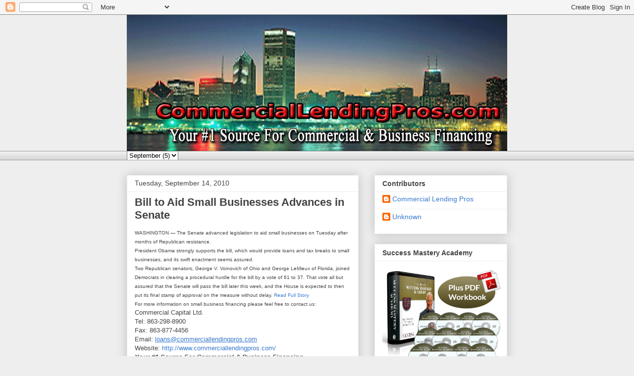

--- FILE ---
content_type: text/html; charset=utf-8
request_url: https://www.google.com/recaptcha/api2/aframe
body_size: 268
content:
<!DOCTYPE HTML><html><head><meta http-equiv="content-type" content="text/html; charset=UTF-8"></head><body><script nonce="usjbHxVOGBSVLMeQh69qHg">/** Anti-fraud and anti-abuse applications only. See google.com/recaptcha */ try{var clients={'sodar':'https://pagead2.googlesyndication.com/pagead/sodar?'};window.addEventListener("message",function(a){try{if(a.source===window.parent){var b=JSON.parse(a.data);var c=clients[b['id']];if(c){var d=document.createElement('img');d.src=c+b['params']+'&rc='+(localStorage.getItem("rc::a")?sessionStorage.getItem("rc::b"):"");window.document.body.appendChild(d);sessionStorage.setItem("rc::e",parseInt(sessionStorage.getItem("rc::e")||0)+1);localStorage.setItem("rc::h",'1765775258127');}}}catch(b){}});window.parent.postMessage("_grecaptcha_ready", "*");}catch(b){}</script></body></html>